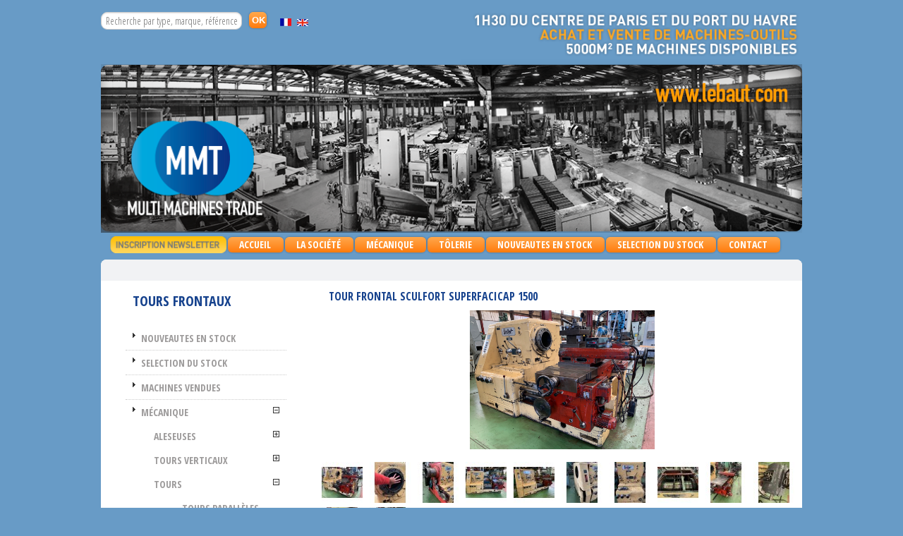

--- FILE ---
content_type: text/html; charset=utf-8
request_url: http://lebaut.com/fr/tours-frontaux/442-tour-frontal-sculfort-superfacicap-1500.html
body_size: 9681
content:



    <!DOCTYPE html>
<!-- paulirish.com/2008/conditional-stylesheets-vs-css-hacks-answer-neither/ -->
<!--[if lt IE 7]> <html class="no-js lt-ie9 lt-ie8 lt-ie7" lang="fr-gb"> <![endif]-->
<!--[if IE 7]>    <html class="no-js lt-ie9 lt-ie8" lang="fr-gb"> <![endif]-->
<!--[if IE 8]>    <html class="no-js lt-ie9" lang="fr-gb"> <![endif]-->
<!--[if gt IE 8]> <html class="no-js" lang="fr-gb"><![endif]-->
<html>
    <head>
        <title>Tour frontal SCULFORT SUPERFACICAP 1500 - www.lebaut.com</title>
        <meta name="viewport" content="width=device-width, initial-scale=1.0">
                    <meta name="description" content="Broche 260" />
                        <meta charset="utf-8" />
        <meta name="robots" content="index,follow" />
        <meta name="author" content="HTML5 Ninja, html5-ninja.com, Zied Hosni, zied.hosni.mail@gmail.com">
        <link rel="icon" type="image/vnd.microsoft.icon" href="/img/favicon.ico?1583511512" />
        <link rel="shortcut icon" type="image/x-icon" href="/img/favicon.ico?1583511512" />     
        <script type="text/javascript">
            var baseDir = 'http://lebaut.com/';
            var baseUri = 'http://lebaut.com/';
            var static_token = '6d443c66f2b1794723b1590da9623082';
            var token = '6d443c66f2b1794723b1590da9623082';
            var priceDisplayPrecision = 2;
            var priceDisplayMethod = 0;
            var roundMode = 2;
        </script>


        

        <link href="/themes/test_mmt1/css/grid_prestashop.css" rel="stylesheet" type="text/css" media="all" />
        <link href="/themes/test_mmt1/css/global.css" rel="stylesheet" type="text/css" media="all" />
        <link href="/themes/test_mmt1/css/scenes.css" rel="stylesheet" type="text/css" media="all" />
        <link href="/themes/test_mmt1/css/category.css" rel="stylesheet" type="text/css" media="all" />
        <link href="/themes/test_mmt1/css/product_list.css" rel="stylesheet" type="text/css" media="all" />
        <link href="/modules/homefeatured/homefeatured.css" rel="stylesheet" type="text/css" media="all" />
        <link href="/modules/blocknewsletter/blocknewsletter.css" rel="stylesheet" type="text/css" media="all" />
        <link href="/modules/minicslider/views/js/plugins/nivo-slider/nivo-slider.css" rel="stylesheet" type="text/css" media="all" />
        <link href="/themes/test_mmt1/css/modules/blocktopmenu/css/superfish-modified.css" rel="stylesheet" type="text/css" media="all" />
        <link href="/themes/test_mmt1/css/custom.css" rel="stylesheet" type="text/css" media="all" />
        <script type="text/javascript" src="/js/jquery/jquery-1.7.2.min.js"></script>
        <script type="text/javascript" src="/js/jquery/jquery-migrate-1.2.1.js"></script>
        <script type="text/javascript" src="/js/jquery/plugins/jquery.easing.js"></script>
        <script type="text/javascript" src="/js/tools.js"></script>
        <script type="text/javascript" src="/themes/test_mmt1/js/products-comparison.js"></script>
        <script type="text/javascript" src="/modules/minicslider/views/js/plugins/nivo-slider/jquery.nivo.slider.pack.js"></script>
        <script type="text/javascript" src="/themes/test_mmt1/js/tools/treeManagement.js"></script>
        <script type="text/javascript" src="/modules/blocktopmenu/js/hoverIntent.js"></script>
        <script type="text/javascript" src="/modules/blocktopmenu/js/superfish-modified.js"></script>
                <script type="text/javascript" src="/themes/test_mmt1/js/share.js"></script>


    </head>
    <body id="product" class="off-canvas   ">
                                <a href="http://html5-ninja.com" class="powered" title="HTML5 Ninja">HTML5 Ninja</a>








            <div id="page">

                <!-- Header -->



                <header id="header" class="row">

                    <div id='block_language_selector'>
                        
<!-- Block search module -->
<div id="search_block_left" class="block exclusive">
	<h4 class="title_block">Rechercher</h4>
	<form method="get" action="http://lebaut.com/fr/recherche" id="searchbox">
		<p class="block_content">
			<label for="search_query_block">Saisissez un nom de produit</label>
			<input type="hidden" name="orderby" value="position" />
			<input type="hidden" name="controller" value="search" />
			<input type="hidden" name="orderway" value="desc" />
			                                            <input class="search_query" type="text" id="search_query_block" placeholder="Recherche par type, marque, référence" name="search_query" value="" />
                                        			
			<input type="submit" id="search_button" class="button_mini" value="ok" />
		</p>
	</form>
</div>
	<script type="text/javascript">
	// <![CDATA[
		$('document').ready( function() {
			$("#search_query_block")
				.autocomplete(
					'http://lebaut.com/fr/recherche', {
						minChars: 3,
						max: 10,
						width: 500,
						selectFirst: false,
						scroll: false,
						dataType: "json",
						formatItem: function(data, i, max, value, term) {
							return value;
						},
						parse: function(data) {
							var mytab = new Array();
							for (var i = 0; i < data.length; i++)
								mytab[mytab.length] = { data: data[i], value: data[i].cname + ' > ' + data[i].pname };
							return mytab;
						},
						extraParams: {
							ajaxSearch: 1,
							id_lang: 1
						}
					}
				)
				.result(function(event, data, formatted) {
					$('#search_query_block').val(data.pname);
					document.location.href = data.product_link;
				})
		});
	// ]]>
	</script>

<!-- /Block search module -->

                        
<!-- Block languages module -->
<div id="languages_block_top">
	<div id="countries">
	
			<p class="selected_language">
			<img src="http://lebaut.com/img/l/1.jpg" alt="fr" width="16" height="11" />
		</p>
				<ul id="first-languages" class="countries_ul">
					<li class="selected_language">
								<img src="http://lebaut.com/img/l/1.jpg" alt="fr" width="16" height="11" />
						</li>
					<li >
																<a href="http://lebaut.com/gb/facing-lathes/442-facing-lathe-sculfort-superfacicap-1500.html" title="English (United Kingdom)">
												<img src="http://lebaut.com/img/l/4.jpg" alt="gb" width="16" height="11" />
							</a>
						</li>
				</ul>
	</div>
</div>

<script type="text/javascript">
$(document).ready(function () {
	$("#countries").mouseover(function(){
		$(this).addClass("countries_hover");
		$(".countries_ul").addClass("countries_ul_hover");
	});
	$("#countries").mouseout(function(){
		$(this).removeClass("countries_hover");
		$(".countries_ul").removeClass("countries_ul_hover");
	});

});
</script>
<!-- /Block languages module -->

                                                    <img width="484" src="/images/texte.png" alt="Machine trade" style="margin-top: -15px; border-width: 0px; border-style: none;float:right;" />
                                                <p>&nbsp;</p>

                        <img width="1000" height="241" src="/images/bandeau.png" alt="Machine trade" style=" border-width: 0px; border-style: none;float:right;" />
                    </div>







                    <div class="twelve columns">                      

                        <div id="header_right" class="grid_9 omega">
                            <!-- block seach mobile -->
    <!-- Block search module TOP -->
    <ul class="right">
        <li class="divider"></li>
        <li>
            <a href="#" data-reveal-id="searchModal">Rechercher</a>
        </li>
    </ul>
    <div id="searchModal" class="reveal-modal [expand, xlarge, large, medium, small]">
        <form method="get" action="http://lebaut.com/fr/recherche">
            <div class="row">
                <div class="towelve">
                    <fieldset>
                        <legend>Rechercher</legend>
                        <input type="hidden" name="controller" value="search" />
                        <input type="hidden" name="orderby" value="position" />
                        <input type="hidden" name="orderway" value="desc" />
                        <div class="row collapse">
                            <div class="ten mobile-three columns">
                                <input class="search_query" type="text" placeholder="Rechercher" id="search_query_top" name="search_query" value="" />
                            </div>
                            <div class="two mobile-one columns">
                                <button type="submit" name="submit_search" value="Rechercher" class="button small postfix">
                                    <i class="foundicon-search"></i>
                                </button>
                            </div>
                        </div>
                    </fieldset>
                </div>
            </div>
        </form>

        	<script type="text/javascript">
	// <![CDATA[
		$('document').ready( function() {
			$("#search_query_top")
				.autocomplete(
					'http://lebaut.com/fr/recherche', {
						minChars: 3,
						max: 10,
						width: 500,
						selectFirst: false,
						scroll: false,
						dataType: "json",
						formatItem: function(data, i, max, value, term) {
							return value;
						},
						parse: function(data) {
							var mytab = new Array();
							for (var i = 0; i < data.length; i++)
								mytab[mytab.length] = { data: data[i], value: data[i].cname + ' > ' + data[i].pname };
							return mytab;
						},
						extraParams: {
							ajaxSearch: 1,
							id_lang: 1
						}
					}
				)
				.result(function(event, data, formatted) {
					$('#search_query_top').val(data.pname);
					document.location.href = data.product_link;
				})
		});
	// ]]>
	</script>

        <a class="close-reveal-modal">&#215;</a>
    </div>
<!-- /Block search module TOP -->


	
	<!-- Menu -->
	<div class="sf-contener clearfix">
	<ul class="sf-menu clearfix">

<a  href="index.php?controller=contact"><img width="166" height="34" src="/images/news.png" alt="news" style="margin: 0px; border: 0px solid #000000; float: left;"></img></a>

			<li><a href="/fr/">Accueil</a></li>
<li><a href="http://lebaut.com/fr/content/6-la-societe">La Société</a></li>
<li ><a href="http://lebaut.com/fr/85-mecanique">MÉCANIQUE</a><ul><li ><a href="http://lebaut.com/fr/6-aleseuses">ALESEUSES</a><ul><li ><a href="http://lebaut.com/fr/20-aleseuses-a-montant-mobile">Aléseuses à montant mobile</a></li><li ><a href="http://lebaut.com/fr/21-aleseuses-banc-en-croix">Aléseuses banc en croix</a></li><li ><a href="http://lebaut.com/fr/22-tables-tournantes">Tables tournantes</a></li><li ><a href="http://lebaut.com/fr/23-taques-equerres-cubes">Taques / Equerres / Cubes</a></li></ul></li><li ><a href="http://lebaut.com/fr/19-tours-verticaux">TOURS VERTICAUX</a><ul><li ><a href="http://lebaut.com/fr/67-tours-verticaux-a-banc-deplacable">Tours verticaux à banc déplaçable</a></li><li ><a href="http://lebaut.com/fr/68-tours-verticaux-a-traverse-fixe">Tours verticaux à traverse fixe</a></li><li ><a href="http://lebaut.com/fr/69-tours-verticaux-a-traverse-mobile">Tours verticaux à traverse mobile</a></li></ul></li><li ><a href="http://lebaut.com/fr/18-tours">TOURS</a><ul><li ><a href="http://lebaut.com/fr/66-tours-paralleles">Tours parallèles</a></li><li ><a href="http://lebaut.com/fr/63-tours-cnc">Tours CNC</a></li><li ><a href="http://lebaut.com/fr/64-tours-frontaux">Tours frontaux</a></li><li ><a href="http://lebaut.com/fr/65-tours-petroliers">Tours pétroliers</a></li><li ><a href="http://lebaut.com/fr/86-tours-automatiques">Tours automatiques</a></li></ul></li><li ><a href="http://lebaut.com/fr/7-centres-dusinage">CENTRES D´USINAGE</a><ul><li ><a href="http://lebaut.com/fr/24-centres-dusinage-horizontaux">Centres d´usinage horizontaux</a></li><li ><a href="http://lebaut.com/fr/25-centres-dusinage-verticaux">Centres d´usinage verticaux</a></li></ul></li><li ><a href="http://lebaut.com/fr/9-fraiseuses">FRAISEUSES</a><ul><li ><a href="http://lebaut.com/fr/39-fraiseuses-universelles">Fraiseuses universelles</a></li><li ><a href="http://lebaut.com/fr/37-fraiseuses-banc-fixe">Fraiseuses banc fixe</a></li><li ><a href="http://lebaut.com/fr/36-fraiseuses-a-portique">Fraiseuses à portique</a></li><li ><a href="http://lebaut.com/fr/38-fraiseuses-horizontales">Fraiseuses horizontales</a></li><li ><a href="http://lebaut.com/fr/35-fraiseuses-a-copier">Fraiseuses à copier</a></li></ul></li><li ><a href="http://lebaut.com/fr/14-perceuses">PERCEUSES</a><ul><li ><a href="http://lebaut.com/fr/48-foreuses">Foreuses</a></li><li ><a href="http://lebaut.com/fr/49-perceuses-a-colonne">Perceuses à colonne</a></li><li ><a href="http://lebaut.com/fr/50-perceuses-detabli-banc-de-percage">Perceuses d´établi / Banc de perçage</a></li><li ><a href="http://lebaut.com/fr/51-perceuses-multi-broches">Perceuses multi-broches</a></li><li ><a href="http://lebaut.com/fr/52-radiales">Radiales</a></li></ul></li><li ><a href="http://lebaut.com/fr/96-electro-erosion">ELECTRO EROSION</a><ul><li ><a href="http://lebaut.com/fr/97-electro-erosion-par-enfoncage">Electro érosion par enfonçage</a></li><li ><a href="http://lebaut.com/fr/98-electro-erosion-a-fil">Electro érosion à fil</a></li></ul></li><li ><a href="http://lebaut.com/fr/15-pointeuses">POINTEUSES</a><ul><li ><a href="http://lebaut.com/fr/54-pointeuses-conventionnelles">Pointeuses conventionnelles</a></li></ul></li><li ><a href="http://lebaut.com/fr/16-rectifieuses">RECTIFIEUSES</a><ul><li ><a href="http://lebaut.com/fr/55-affuteuses">Affuteuses</a></li><li ><a href="http://lebaut.com/fr/56-rectifieuses-cylindriques">Réctifieuses cylindriques</a></li><li ><a href="http://lebaut.com/fr/57-rectifieuses-planes">Rectifieuses planes</a></li><li ><a href="http://lebaut.com/fr/113-rodeuses">Rodeuses</a></li></ul></li><li ><a href="http://lebaut.com/fr/17-scies">SCIES</a><ul><li ><a href="http://lebaut.com/fr/58-scies-a-ruban">Scies à ruban</a></li><li ><a href="http://lebaut.com/fr/59-scies-alternatives">Scies alternatives</a></li><li ><a href="http://lebaut.com/fr/60-scies-pour-profiles">Scies pour profilés</a></li><li ><a href="http://lebaut.com/fr/61-tronconneuses">Tronçonneuses</a></li></ul></li><li ><a href="http://lebaut.com/fr/12-mortaiseuses">MORTAISEUSES</a></li><li ><a href="http://lebaut.com/fr/10-machines-de-taillage">MACHINES DE TAILLAGE</a><ul><li ><a href="http://lebaut.com/fr/40-rectifieuses-de-dentures">Réctifieuses de dentures</a></li><li ><a href="http://lebaut.com/fr/41-tailleuses-a-couteaux-circulaires">Tailleuses à couteaux circulaires</a></li><li ><a href="http://lebaut.com/fr/42-tailleuses-a-couteaux-cremailleres">Tailleuses à couteaux crémaillères</a></li><li ><a href="http://lebaut.com/fr/43-tailleuses-fraise-mere">Tailleuses fraise-mère</a></li></ul></li><li ><a href="http://lebaut.com/fr/13-outillage-pieces-detachees-d-occasion">OUTILLAGE / PIECES DETACHEES D'OCCASION</a><ul><li ><a href="http://lebaut.com/fr/109-outillage-d-aleseuse-et-tour-vertical">Outillage d'aléseuse et tour vertical</a></li><li ><a href="http://lebaut.com/fr/105-outillage-de-tour">Outillage de tour</a></li><li ><a href="http://lebaut.com/fr/106-outillage-de-fraiseuse">Outillage de fraiseuse</a></li><li ><a href="http://lebaut.com/fr/107-outillage-de-rectifieuse">Outillage de réctifieuse</a></li><li ><a href="http://lebaut.com/fr/108-outillage-de-perceuse">Outillage de perceuse</a></li><li ><a href="http://lebaut.com/fr/111-outillage-de-tailleuse">Outillage de tailleuse</a></li><li ><a href="http://lebaut.com/fr/110-pieces-detachees-et-accessoires-d-occasion">Pièces détachées et accessoires d'occasion</a></li></ul></li><li ><a href="http://lebaut.com/fr/8-divers">DIVERS</a><ul><li ><a href="http://lebaut.com/fr/26-ammenages-pousse-barres">Ammenages, pousse-barres</a></li><li ><a href="http://lebaut.com/fr/27-bols-vibrants">Bols vibrants</a></li><li ><a href="http://lebaut.com/fr/28-compresseurs">Compresseurs</a></li><li ><a href="http://lebaut.com/fr/29-equilibreuses">Equilibreuses</a></li><li ><a href="http://lebaut.com/fr/30-fours">Fours</a></li><li ><a href="http://lebaut.com/fr/31-groupes-electrogenes">Groupes électrogenes</a></li><li ><a href="http://lebaut.com/fr/32-marbres-de-controle">Marbres de contrôle</a></li><li ><a href="http://lebaut.com/fr/33-machines-a-laver-les-pieces">Machines à laver les pièces</a></li><li ><a href="http://lebaut.com/fr/34-tourets-a-meuler">Tourets à meuler</a></li><li ><a href="http://lebaut.com/fr/99-machine-a-sabler">Machine à sabler</a></li><li ><a href="http://lebaut.com/fr/100-aspirateur-depoussiereur">Aspirateur, dépoussiéreur</a></li><li ><a href="http://lebaut.com/fr/101-machines-a-graver-marquer">Machines à graver, marquer</a></li></ul></li><li ><a href="http://lebaut.com/fr/11-materiel-de-manutention">MATERIEL DE MANUTENTION</a><ul><li ><a href="http://lebaut.com/fr/44-ponts-roulants">Ponts roulants</a></li></ul></li></ul></li><li ><a href="http://lebaut.com/fr/70-tolerie">TÔLERIE</a><ul><li ><a href="http://lebaut.com/fr/73-cisailles-guillotines">CISAILLES-GUILLOTINES</a></li><li ><a href="http://lebaut.com/fr/78-presses-plieuses">PRESSES-PLIEUSES</a></li><li ><a href="http://lebaut.com/fr/114-poinconneuses">POINÇONNEUSES</a></li><li ><a href="http://lebaut.com/fr/75-presses">PRESSES</a><ul><li ><a href="http://lebaut.com/fr/76-presses-hydrauliques">Presses Hydrauliques</a></li><li ><a href="http://lebaut.com/fr/77-presses-mecaniques">Presses Mecaniques</a></li></ul></li><li ><a href="http://lebaut.com/fr/112-plieuses-a-tablier">PLIEUSES A TABLIER</a></li><li ><a href="http://lebaut.com/fr/79-rouleuses-cintreuses-">ROULEUSES / CINTREUSES </a><ul><li ><a href="http://lebaut.com/fr/80-cintreuses-a-galets">Cintreuses à galets</a></li><li ><a href="http://lebaut.com/fr/81-cintreuses-de-tubes">Cintreuses de tubes</a></li><li ><a href="http://lebaut.com/fr/82-rouleuses-hydrauliques">Rouleuses hydrauliques</a></li><li ><a href="http://lebaut.com/fr/83-rouleuses-mecaniques">Rouleuses mécaniques</a></li></ul></li><li ><a href="http://lebaut.com/fr/74-tolerie-divers">TÔLERIE DIVERS</a><ul><li ><a href="http://lebaut.com/fr/103-outillages-de-presse-plieuse">Outillages de presse-plieuse</a></li></ul></li></ul></li><li ><a href="http://lebaut.com/fr/87-nouveautes-en-stock">NOUVEAUTES EN STOCK</a></li><li ><a href="http://lebaut.com/fr/84-selection-du-stock">SELECTION DU STOCK</a></li><li><a href="/fr/contactez-nous">Contact</a></li>



					</ul>
	</div>
	<div class="sf-right">&nbsp;</div>

	<!--/ Menu -->

                        </div>

                    </div>

                </header>


                <div id="columns" class="row">
                    

                    <div id="arrondis_bloc" > </div>

                    <div id="bloc_home_resume1">

                        <div id="bloc_home_resume_left">
                            
                        </div>
                        <div id="bloc_home_resume_right">
                            
                        </div>

                    </div>



                    <!-- Left -->
                    <section id="sidebar" role="complementary" class="four mobile-three columns">
                        <div id="left_column">

                            <h1 class="title_cat_left">
                                Tours frontaux                            </h1>
                            
<!-- Block categories module -->
<div id="categories_block_left" class="block">

 


	<!-- <h5>Catégories</h5> -->
	<div class="block_content panel">
		<ul class="tree dhtml">
									
<li >
	<a href="http://lebaut.com/fr/87-nouveautes-en-stock"  title="">NOUVEAUTES EN STOCK</a>
	</li>

												
<li >
	<a href="http://lebaut.com/fr/84-selection-du-stock"  title="">SELECTION DU STOCK</a>
	</li>

												
<li >
	<a href="http://lebaut.com/fr/95-machines-vendues"  title="">MACHINES VENDUES</a>
	</li>

												
<li >
	<a href="http://lebaut.com/fr/85-mecanique"  title="">M&Eacute;CANIQUE</a>
			<ul>
									
<li >
	<a href="http://lebaut.com/fr/6-aleseuses"  title="">ALESEUSES</a>
			<ul>
									
<li >
	<a href="http://lebaut.com/fr/20-aleseuses-a-montant-mobile"  title="">Al&eacute;seuses &agrave; montant mobile</a>
	</li>

												
<li >
	<a href="http://lebaut.com/fr/21-aleseuses-banc-en-croix"  title="">Al&eacute;seuses banc en croix</a>
	</li>

												
<li >
	<a href="http://lebaut.com/fr/22-tables-tournantes"  title="">Tables tournantes</a>
	</li>

												
<li class="last">
	<a href="http://lebaut.com/fr/23-taques-equerres-cubes"  title="">Taques / Equerres / Cubes</a>
	</li>

							</ul>
	</li>

												
<li >
	<a href="http://lebaut.com/fr/19-tours-verticaux"  title="">TOURS VERTICAUX</a>
			<ul>
									
<li >
	<a href="http://lebaut.com/fr/67-tours-verticaux-a-banc-deplacable"  title="">Tours verticaux &agrave; banc d&eacute;pla&ccedil;able</a>
	</li>

												
<li >
	<a href="http://lebaut.com/fr/68-tours-verticaux-a-traverse-fixe"  title="">Tours verticaux &agrave; traverse fixe</a>
	</li>

												
<li class="last">
	<a href="http://lebaut.com/fr/69-tours-verticaux-a-traverse-mobile"  title="">Tours verticaux &agrave; traverse mobile</a>
	</li>

							</ul>
	</li>

												
<li >
	<a href="http://lebaut.com/fr/18-tours"  title="">TOURS</a>
			<ul>
									
<li >
	<a href="http://lebaut.com/fr/66-tours-paralleles"  title="">Tours parall&egrave;les</a>
	</li>

												
<li >
	<a href="http://lebaut.com/fr/63-tours-cnc"  title="">Tours CNC</a>
	</li>

												
<li >
	<a href="http://lebaut.com/fr/64-tours-frontaux" class="selected" title="">Tours frontaux</a>
	</li>

												
<li >
	<a href="http://lebaut.com/fr/65-tours-petroliers"  title="&lt;p&gt;Pas de machine disponible&lt;/p&gt;">Tours p&eacute;troliers</a>
	</li>

												
<li class="last">
	<a href="http://lebaut.com/fr/86-tours-automatiques"  title="">Tours automatiques</a>
	</li>

							</ul>
	</li>

												
<li >
	<a href="http://lebaut.com/fr/7-centres-dusinage"  title="">CENTRES D&acute;USINAGE</a>
			<ul>
									
<li >
	<a href="http://lebaut.com/fr/24-centres-dusinage-horizontaux"  title="">Centres d&acute;usinage horizontaux</a>
	</li>

												
<li class="last">
	<a href="http://lebaut.com/fr/25-centres-dusinage-verticaux"  title="">Centres d&acute;usinage verticaux</a>
	</li>

							</ul>
	</li>

												
<li >
	<a href="http://lebaut.com/fr/9-fraiseuses"  title="">FRAISEUSES</a>
			<ul>
									
<li >
	<a href="http://lebaut.com/fr/39-fraiseuses-universelles"  title="">Fraiseuses universelles</a>
	</li>

												
<li >
	<a href="http://lebaut.com/fr/37-fraiseuses-banc-fixe"  title="">Fraiseuses banc fixe</a>
	</li>

												
<li >
	<a href="http://lebaut.com/fr/36-fraiseuses-a-portique"  title="">Fraiseuses &agrave; portique</a>
	</li>

												
<li >
	<a href="http://lebaut.com/fr/38-fraiseuses-horizontales"  title="">Fraiseuses horizontales</a>
	</li>

												
<li class="last">
	<a href="http://lebaut.com/fr/35-fraiseuses-a-copier"  title="">Fraiseuses &agrave; copier</a>
	</li>

							</ul>
	</li>

												
<li >
	<a href="http://lebaut.com/fr/14-perceuses"  title="">PERCEUSES</a>
			<ul>
									
<li >
	<a href="http://lebaut.com/fr/48-foreuses"  title="">Foreuses</a>
	</li>

												
<li >
	<a href="http://lebaut.com/fr/49-perceuses-a-colonne"  title="">Perceuses &agrave; colonne</a>
	</li>

												
<li >
	<a href="http://lebaut.com/fr/50-perceuses-detabli-banc-de-percage"  title="">Perceuses d&acute;&eacute;tabli / Banc de per&ccedil;age</a>
	</li>

												
<li >
	<a href="http://lebaut.com/fr/51-perceuses-multi-broches"  title="">Perceuses multi-broches</a>
	</li>

												
<li class="last">
	<a href="http://lebaut.com/fr/52-radiales"  title="">Radiales</a>
	</li>

							</ul>
	</li>

												
<li >
	<a href="http://lebaut.com/fr/96-electro-erosion"  title="">ELECTRO EROSION</a>
			<ul>
									
<li >
	<a href="http://lebaut.com/fr/97-electro-erosion-par-enfoncage"  title="">Electro &eacute;rosion par enfon&ccedil;age</a>
	</li>

												
<li class="last">
	<a href="http://lebaut.com/fr/98-electro-erosion-a-fil"  title="">Electro &eacute;rosion &agrave; fil</a>
	</li>

							</ul>
	</li>

												
<li >
	<a href="http://lebaut.com/fr/15-pointeuses"  title="">POINTEUSES</a>
			<ul>
									
<li class="last">
	<a href="http://lebaut.com/fr/54-pointeuses-conventionnelles"  title="">Pointeuses conventionnelles</a>
	</li>

							</ul>
	</li>

												
<li >
	<a href="http://lebaut.com/fr/16-rectifieuses"  title="">RECTIFIEUSES</a>
			<ul>
									
<li >
	<a href="http://lebaut.com/fr/55-affuteuses"  title="">Affuteuses</a>
	</li>

												
<li >
	<a href="http://lebaut.com/fr/56-rectifieuses-cylindriques"  title="">R&eacute;ctifieuses cylindriques</a>
	</li>

												
<li >
	<a href="http://lebaut.com/fr/57-rectifieuses-planes"  title="">Rectifieuses planes</a>
	</li>

												
<li class="last">
	<a href="http://lebaut.com/fr/113-rodeuses"  title="">Rodeuses</a>
	</li>

							</ul>
	</li>

												
<li >
	<a href="http://lebaut.com/fr/17-scies"  title="">SCIES</a>
			<ul>
									
<li >
	<a href="http://lebaut.com/fr/58-scies-a-ruban"  title="">Scies &agrave; ruban</a>
	</li>

												
<li >
	<a href="http://lebaut.com/fr/59-scies-alternatives"  title="">Scies alternatives</a>
	</li>

												
<li >
	<a href="http://lebaut.com/fr/60-scies-pour-profiles"  title="">Scies pour profil&eacute;s</a>
	</li>

												
<li class="last">
	<a href="http://lebaut.com/fr/61-tronconneuses"  title="">Tron&ccedil;onneuses</a>
	</li>

							</ul>
	</li>

												
<li >
	<a href="http://lebaut.com/fr/12-mortaiseuses"  title="">MORTAISEUSES</a>
	</li>

												
<li >
	<a href="http://lebaut.com/fr/10-machines-de-taillage"  title="&lt;p&gt;Pas de machine disponible&lt;/p&gt;">MACHINES DE TAILLAGE</a>
			<ul>
									
<li >
	<a href="http://lebaut.com/fr/40-rectifieuses-de-dentures"  title="">R&eacute;ctifieuses de dentures</a>
	</li>

												
<li >
	<a href="http://lebaut.com/fr/41-tailleuses-a-couteaux-circulaires"  title="">Tailleuses &agrave; couteaux circulaires</a>
	</li>

												
<li >
	<a href="http://lebaut.com/fr/42-tailleuses-a-couteaux-cremailleres"  title="">Tailleuses &agrave; couteaux cr&eacute;maill&egrave;res</a>
	</li>

												
<li class="last">
	<a href="http://lebaut.com/fr/43-tailleuses-fraise-mere"  title="">Tailleuses fraise-m&egrave;re</a>
	</li>

							</ul>
	</li>

												
<li >
	<a href="http://lebaut.com/fr/13-outillage-pieces-detachees-d-occasion"  title="">OUTILLAGE / PIECES DETACHEES D&#039;OCCASION</a>
			<ul>
									
<li >
	<a href="http://lebaut.com/fr/109-outillage-d-aleseuse-et-tour-vertical"  title="">Outillage d&#039;al&eacute;seuse et tour vertical</a>
	</li>

												
<li >
	<a href="http://lebaut.com/fr/105-outillage-de-tour"  title="">Outillage de tour</a>
	</li>

												
<li >
	<a href="http://lebaut.com/fr/106-outillage-de-fraiseuse"  title="">Outillage de fraiseuse</a>
	</li>

												
<li >
	<a href="http://lebaut.com/fr/107-outillage-de-rectifieuse"  title="">Outillage de r&eacute;ctifieuse</a>
	</li>

												
<li >
	<a href="http://lebaut.com/fr/108-outillage-de-perceuse"  title="">Outillage de perceuse</a>
	</li>

												
<li >
	<a href="http://lebaut.com/fr/111-outillage-de-tailleuse"  title="">Outillage de tailleuse</a>
	</li>

												
<li class="last">
	<a href="http://lebaut.com/fr/110-pieces-detachees-et-accessoires-d-occasion"  title="">Pi&egrave;ces d&eacute;tach&eacute;es et accessoires d&#039;occasion</a>
	</li>

							</ul>
	</li>

												
<li >
	<a href="http://lebaut.com/fr/8-divers"  title="">DIVERS</a>
			<ul>
									
<li >
	<a href="http://lebaut.com/fr/26-ammenages-pousse-barres"  title="">Ammenages, pousse-barres</a>
	</li>

												
<li >
	<a href="http://lebaut.com/fr/27-bols-vibrants"  title="">Bols vibrants</a>
	</li>

												
<li >
	<a href="http://lebaut.com/fr/28-compresseurs"  title="">Compresseurs</a>
	</li>

												
<li >
	<a href="http://lebaut.com/fr/29-equilibreuses"  title="">Equilibreuses</a>
	</li>

												
<li >
	<a href="http://lebaut.com/fr/30-fours"  title="">Fours</a>
	</li>

												
<li >
	<a href="http://lebaut.com/fr/31-groupes-electrogenes"  title="">Groupes &eacute;lectrogenes</a>
	</li>

												
<li >
	<a href="http://lebaut.com/fr/32-marbres-de-controle"  title="">Marbres de contr&ocirc;le</a>
	</li>

												
<li >
	<a href="http://lebaut.com/fr/33-machines-a-laver-les-pieces"  title="">Machines &agrave; laver les pi&egrave;ces</a>
	</li>

												
<li >
	<a href="http://lebaut.com/fr/34-tourets-a-meuler"  title="">Tourets &agrave; meuler</a>
	</li>

												
<li >
	<a href="http://lebaut.com/fr/99-machine-a-sabler"  title="">Machine &agrave; sabler</a>
	</li>

												
<li >
	<a href="http://lebaut.com/fr/100-aspirateur-depoussiereur"  title="">Aspirateur, d&eacute;poussi&eacute;reur</a>
	</li>

												
<li class="last">
	<a href="http://lebaut.com/fr/101-machines-a-graver-marquer"  title="">Machines &agrave; graver, marquer</a>
	</li>

							</ul>
	</li>

												
<li class="last">
	<a href="http://lebaut.com/fr/11-materiel-de-manutention"  title="">MATERIEL DE MANUTENTION</a>
			<ul>
									
<li class="last">
	<a href="http://lebaut.com/fr/44-ponts-roulants"  title="">Ponts roulants</a>
	</li>

							</ul>
	</li>

							</ul>
	</li>

												
<li class="last">
	<a href="http://lebaut.com/fr/70-tolerie"  title="">T&Ocirc;LERIE</a>
			<ul>
									
<li >
	<a href="http://lebaut.com/fr/73-cisailles-guillotines"  title="">CISAILLES-GUILLOTINES</a>
	</li>

												
<li >
	<a href="http://lebaut.com/fr/78-presses-plieuses"  title="">PRESSES-PLIEUSES</a>
	</li>

												
<li >
	<a href="http://lebaut.com/fr/114-poinconneuses"  title="">POIN&Ccedil;ONNEUSES</a>
	</li>

												
<li >
	<a href="http://lebaut.com/fr/75-presses"  title="">PRESSES</a>
			<ul>
									
<li >
	<a href="http://lebaut.com/fr/76-presses-hydrauliques"  title="">Presses Hydrauliques</a>
	</li>

												
<li class="last">
	<a href="http://lebaut.com/fr/77-presses-mecaniques"  title="">Presses Mecaniques</a>
	</li>

							</ul>
	</li>

												
<li >
	<a href="http://lebaut.com/fr/112-plieuses-a-tablier"  title="">PLIEUSES A TABLIER</a>
	</li>

												
<li >
	<a href="http://lebaut.com/fr/79-rouleuses-cintreuses-"  title="">ROULEUSES / CINTREUSES </a>
			<ul>
									
<li >
	<a href="http://lebaut.com/fr/80-cintreuses-a-galets"  title="">Cintreuses &agrave; galets</a>
	</li>

												
<li >
	<a href="http://lebaut.com/fr/81-cintreuses-de-tubes"  title="">Cintreuses de tubes</a>
	</li>

												
<li >
	<a href="http://lebaut.com/fr/82-rouleuses-hydrauliques"  title="">Rouleuses hydrauliques</a>
	</li>

												
<li class="last">
	<a href="http://lebaut.com/fr/83-rouleuses-mecaniques"  title="">Rouleuses m&eacute;caniques</a>
	</li>

							</ul>
	</li>

												
<li class="last">
	<a href="http://lebaut.com/fr/74-tolerie-divers"  title="">T&Ocirc;LERIE DIVERS</a>
			<ul>
									
<li class="last">
	<a href="http://lebaut.com/fr/103-outillages-de-presse-plieuse"  title="">Outillages de presse-plieuse</a>
	</li>

							</ul>
	</li>

							</ul>
	</li>

							</ul>
		
		<script type="text/javascript">
		// <![CDATA[
			// we hide the tree only if JavaScript is activated
			$('div#categories_block_left ul.dhtml').hide();
		// ]]>
		</script>
	</div>
</div>
<!-- /Block categories module -->

                        </div>
                    </section>
                    <!-- Center -->
                    <section role="main" id="main" class="columns">
                        <div id="center_column" class="row">
                        
   



	

    <script type="text/javascript">
        // <![CDATA[
        // PrestaShop internal settings
        var currencySign = '€';
        var currencyRate = '1';
        var currencyFormat = '2';
        var currencyBlank = '1';
        var taxRate = 0;
        var jqZoomEnabled = false;
            //JS Hook
            var oosHookJsCodeFunctions = new Array();
            // Parameters
            var id_product = '442';
            var productHasAttributes = false;
                var quantitiesDisplayAllowed = true;
                    var quantityAvailable = 0;
                        var allowBuyWhenOutOfStock = false;
                            var availableNowValue = '';
                            var availableLaterValue = '';
                            var productPriceTaxExcluded = 25000 - 0.000000;
                            var reduction_percent = 20;
                                var reduction_price = 0;
                                    var specific_price = -1.000000;
                                        var product_specific_price = new Array();
                                                product_specific_price['id_specific_price'] = '37852';
                                                product_specific_price['id_specific_price_rule'] = '1';
                                                product_specific_price['id_cart'] = '0';
                                                product_specific_price['id_product'] = '442';
                                                product_specific_price['id_shop'] = '1';
                                                product_specific_price['id_shop_group'] = '0';
                                                product_specific_price['id_currency'] = '0';
                                                product_specific_price['id_country'] = '0';
                                                product_specific_price['id_group'] = '0';
                                                product_specific_price['id_customer'] = '0';
                                                product_specific_price['id_product_attribute'] = '0';
                                                product_specific_price['price'] = '-1.000000';
                                                product_specific_price['from_quantity'] = '1';
                                                product_specific_price['reduction'] = '0.200000';
                                                product_specific_price['reduction_type'] = 'percentage';
                                                product_specific_price['from'] = '0000-00-00 00:00:00';
                                                product_specific_price['to'] = '0000-00-00 00:00:00';
                                                product_specific_price['score'] = '48';
                                                var specific_currency = false;
                                            var group_reduction = '1';
                                            var default_eco_tax = 0.000000;
                                            var ecotaxTax_rate = 0;
                                            var currentDate = '2026-01-23 06:54:23';
                                            var maxQuantityToAllowDisplayOfLastQuantityMessage = 3;
                                            var noTaxForThisProduct = true;
                                                var displayPrice = 0;
                                                var productReference = 'TOU141';
                                                var productAvailableForOrder = '0';
                                                        var productShowPrice = '0';
                                                            var productUnitPriceRatio = '0.000000';
                                                            var idDefaultImage = 3866;
                                                                var stock_management = 1;
                                                                                                                var productPriceWithoutReduction = '25000';
                                                                var productPrice = '20000';
                                                                // Customizable field
                                                                var img_ps_dir = 'http://lebaut.com/img/';
                                                                var customizationFields = new Array();
                                                                                                    customizationFields[0] = new Array();
                                                                customizationFields[0][0] = 'img0';
                                                                    customizationFields[0][1] = 0;
                                                                                // Images
                                                                        var img_prod_dir = 'http://lebaut.com/img/p/';
                                                                        var combinationImages = new Array();
                                                                                combinationImages[0] = new Array();
                                                                                            combinationImages[0][0] = 3866;
                                                                                    combinationImages[0][1] = 3420;
                                                                                    combinationImages[0][2] = 3422;
                                                                                    combinationImages[0][3] = 3867;
                                                                                    combinationImages[0][4] = 3868;
                                                                                    combinationImages[0][5] = 3423;
                                                                                    combinationImages[0][6] = 3424;
                                                                                    combinationImages[0][7] = 3864;
                                                                                    combinationImages[0][8] = 3425;
                                                                                    combinationImages[0][9] = 3865;
                                                                                    combinationImages[0][10] = 3426;
                                                                                    combinationImages[0][11] = 3427;
                                                                                            // Translations
                                                                        var doesntExist = 'This combination does not exist for this product. Please choose another.';
                                                                        var doesntExistNoMore = 'Ce produit n\'est plus en stock';
                                                                        var doesntExistNoMoreBut = 'with those attributes but is available with others';
                                                                        var uploading_in_progress = 'Uploading in progress, please wait...';
                                                                        var fieldRequired = 'Please fill in all required fields, then save the customization.';
                                                                                                    // Combinations attributes informations
                                                                                    var attributesCombinations = new Array();
                                                                                                        //]]>
    </script>
    <link rel="stylesheet" href="/dist/css/lightbox.min.css">
    <script src="/dist/js/lightbox-plus-jquery.min.js"></script>
    <div id="primary_block" class="clearfix twelve columns">
        <div class="row produit">
            <!-- right infos-->
            <h1 class="title_prod_page_prod">Tour frontal SCULFORT SUPERFACICAP 1500</h1>
            <!-- product img-->
            <div id="image-block" align="center">
                                    <span id="view_full_size" class="th">
                        <img src="http://lebaut.com/3866/tour-frontal-sculfort-superfacicap-1500.jpg" id="bigpic" width="264" height="264" />
                        
                    </span>
                            </div>
                            <!-- thumbnails -->
                <div id="views_block" class="clearfix " align="center">
                                        <div id="thumbs_list" align="center">
                        <ul id="thumbs_list_frame">
                                                                                                                                    <li id="thumbnail_3866" class="thumbproduct">
                                        
                                        <a class="example-image-link" href="http://lebaut.com/3866-thickbox_default/tour-frontal-sculfort-superfacicap-1500.jpg" data-lightbox="example-1"><img class="example-image" src="http://lebaut.com/3866-medium_default/tour-frontal-sculfort-superfacicap-1500.jpg" alt="image-1" /></a>
                                    </li>
                                                                                                        <li id="thumbnail_3420" class="thumbproduct">
                                        
                                        <a class="example-image-link" href="http://lebaut.com/3420-thickbox_default/tour-frontal-sculfort-superfacicap-1500.jpg" data-lightbox="example-1"><img class="example-image" src="http://lebaut.com/3420-medium_default/tour-frontal-sculfort-superfacicap-1500.jpg" alt="image-1" /></a>
                                    </li>
                                                                                                        <li id="thumbnail_3422" class="thumbproduct">
                                        
                                        <a class="example-image-link" href="http://lebaut.com/3422-thickbox_default/tour-frontal-sculfort-superfacicap-1500.jpg" data-lightbox="example-1"><img class="example-image" src="http://lebaut.com/3422-medium_default/tour-frontal-sculfort-superfacicap-1500.jpg" alt="image-1" /></a>
                                    </li>
                                                                                                        <li id="thumbnail_3867" class="thumbproduct">
                                        
                                        <a class="example-image-link" href="http://lebaut.com/3867-thickbox_default/tour-frontal-sculfort-superfacicap-1500.jpg" data-lightbox="example-1"><img class="example-image" src="http://lebaut.com/3867-medium_default/tour-frontal-sculfort-superfacicap-1500.jpg" alt="image-1" /></a>
                                    </li>
                                                                                                        <li id="thumbnail_3868" class="thumbproduct">
                                        
                                        <a class="example-image-link" href="http://lebaut.com/3868-thickbox_default/tour-frontal-sculfort-superfacicap-1500.jpg" data-lightbox="example-1"><img class="example-image" src="http://lebaut.com/3868-medium_default/tour-frontal-sculfort-superfacicap-1500.jpg" alt="image-1" /></a>
                                    </li>
                                                                                                        <li id="thumbnail_3423" class="thumbproduct">
                                        
                                        <a class="example-image-link" href="http://lebaut.com/3423-thickbox_default/tour-frontal-sculfort-superfacicap-1500.jpg" data-lightbox="example-1"><img class="example-image" src="http://lebaut.com/3423-medium_default/tour-frontal-sculfort-superfacicap-1500.jpg" alt="image-1" /></a>
                                    </li>
                                                                                                        <li id="thumbnail_3424" class="thumbproduct">
                                        
                                        <a class="example-image-link" href="http://lebaut.com/3424-thickbox_default/tour-frontal-sculfort-superfacicap-1500.jpg" data-lightbox="example-1"><img class="example-image" src="http://lebaut.com/3424-medium_default/tour-frontal-sculfort-superfacicap-1500.jpg" alt="image-1" /></a>
                                    </li>
                                                                                                        <li id="thumbnail_3864" class="thumbproduct">
                                        
                                        <a class="example-image-link" href="http://lebaut.com/3864-thickbox_default/tour-frontal-sculfort-superfacicap-1500.jpg" data-lightbox="example-1"><img class="example-image" src="http://lebaut.com/3864-medium_default/tour-frontal-sculfort-superfacicap-1500.jpg" alt="image-1" /></a>
                                    </li>
                                                                                                        <li id="thumbnail_3425" class="thumbproduct">
                                        
                                        <a class="example-image-link" href="http://lebaut.com/3425-thickbox_default/tour-frontal-sculfort-superfacicap-1500.jpg" data-lightbox="example-1"><img class="example-image" src="http://lebaut.com/3425-medium_default/tour-frontal-sculfort-superfacicap-1500.jpg" alt="image-1" /></a>
                                    </li>
                                                                                                        <li id="thumbnail_3865" class="thumbproduct">
                                        
                                        <a class="example-image-link" href="http://lebaut.com/3865-thickbox_default/tour-frontal-sculfort-superfacicap-1500.jpg" data-lightbox="example-1"><img class="example-image" src="http://lebaut.com/3865-medium_default/tour-frontal-sculfort-superfacicap-1500.jpg" alt="image-1" /></a>
                                    </li>
                                                                                                        <li id="thumbnail_3426" class="thumbproduct">
                                        
                                        <a class="example-image-link" href="http://lebaut.com/3426-thickbox_default/tour-frontal-sculfort-superfacicap-1500.jpg" data-lightbox="example-1"><img class="example-image" src="http://lebaut.com/3426-medium_default/tour-frontal-sculfort-superfacicap-1500.jpg" alt="image-1" /></a>
                                    </li>
                                                                                                        <li id="thumbnail_3427" class="thumbproduct">
                                        
                                        <a class="example-image-link" href="http://lebaut.com/3427-thickbox_default/tour-frontal-sculfort-superfacicap-1500.jpg" data-lightbox="example-1"><img class="example-image" src="http://lebaut.com/3427-medium_default/tour-frontal-sculfort-superfacicap-1500.jpg" alt="image-1" /></a>
                                    </li>
                                                                                    </ul>
                        <div class="clearfix"></div>
                    </div>
                                    </div>
                        <p class="resetimg clear"><span id="wrapResetImages" style="display: none;"><img src="http://lebaut.com/themes/test_mmt1/img/icon/cancel_11x13.gif" alt="Annul&eacute;" width="11" height="13"/> <a id="resetImages" href="http://lebaut.com/fr/tours-frontaux/442-tour-frontal-sculfort-superfacicap-1500.html" onclick="$('span#wrapResetImages').hide('slow');
                    return (false);">Afficher toutes les images</a></span></p>

                                            <div class="content_price">
                                <p class="price_homefeatured"></p>
                                <p class="price_on_demand"><a class="link_on_demand_product" href="index.php?controller=contact">Prix Sur demande</a> </p>
                            </div>                 
                        
                <table border="0" width="95%" cellpadding="0" cellspacing="0" align="center" id="details_products">
                    <tr>
                        <th width="30%">
                            R&eacute;f&eacute;rence :
                        </th>
                        <td>
                            <span class="editable">TOU141</span>
                        </td>
                    </tr>
                                            <tr>
                                                            <th>Mod&egrave;le</th><td> SUPERFACICAP 1500</td>
                                                        </tr>
                                            <tr>
                                                            <th>Num&eacute;ro de s&eacute;rie</th><td> 128200</td>
                                                        </tr>
                                            <tr>
                                                            <th>&Oslash; du plateau (mm) </th><td> 800</td>
                                                        </tr>
                                            <tr>
                                                            <th>Longueur usinable (mm)</th><td> 650</td>
                                                        </tr>
                                            <tr>
                                                            <th>Al&eacute;sage de broche (mm) </th><td> 260</td>
                                                        </tr>
                                            <tr>
                                                            <th>&Oslash; de tournage (mm) </th><td> 1540</td>
                                                        </tr>
                                            <tr>
                                                            <th>&Oslash; sur transversal (mm) </th><td> 700</td>
                                                        </tr>
                                            <tr>
                                                            <th>Largeur de banc (mm)</th><td> 1100</td>
                                                        </tr>
                                            <tr>
                                                            <th>Vitesses de rotation de broche (Tpm) </th><td> 24/10-800</td>
                                                        </tr>
                                            <tr>
                                                            <th>Puissance moteur principal (CV) </th><td> 20</td>
                                                        </tr>
                                            <tr>
                                                            <th>Machine &eacute;quip&eacute;e de :</th><td> Visu 2 axes</td>
                                                        </tr>
                                            <tr>
                                                            <th>Dimensions LxPxH (mm)</th><td> 3400x1700x2000</td>
                                                        </tr>
                                            <tr>
                                                            <th>Poids de la machine (T) </th><td> 8.5</td>
                                                        </tr>
                                        <tr style="background-color: #ffc57c;">
                        <td colspan="2"><p><iframe src="http://www.youtube.com/embed/ySfIArWmP3U" frameborder="0" width="425" height="350"></iframe></p>  </td>
                    </tr>
                </table>
            </div>
        </div>
            

	
    <!-- Right -->
    <ul id="right_column" class="accordion">
        
    </ul>    
</div>
 
</section>
</div>
<!-- Footer -->
<footer id="footer" class="row">
    <div class="twelve columns">
        <div class="row" align="center">
            
			<script type="text/javascript">
				var time_start;
				$(window).load(
					function() {
						time_start = new Date();
					}
				);
				$(window).unload(
					function() {
						var time_end = new Date();
						var pagetime = new Object;
						pagetime.type = "pagetime";
						pagetime.id_connections = "2049716";
						pagetime.id_page = "570";
						pagetime.time_start = "2026-01-23 06:54:22";
						pagetime.token = "a24959d7c615895053dbf6e676e5462b38162e00";
						pagetime.time = time_end-time_start;
						$.post("http://lebaut.com/fr/index.php?controller=statistics", pagetime);
					}
				);
			</script><!-- wozia custom module : contentBox -->
<div id="contentBox3" class="contentBox3">
	<p style="text-align: center; text-transform: uppercase; font-weight: bold; margin-bottom: 4px;"><a href="/index.php">Accueil</a> | <a href="/index.php?id_cms=6&amp;controller=cms">La société</a> |<a href="/index.php?id_category=85&amp;controller=category"> Mécanique</a> | <a href="/index.php?id_category=70&amp;controller=category">Tôlerie</a> | <a href="#">Nouveauté</a> | <a href="/fr/content/2-mentions-legales">Mentions légales</a> | <a href="/fr/content/3-conditions-generales-de-ventes">Conditions de vente</a> | <a href="/fr/contactez-nous">Contact</a><a style="font-family: inherit; font-weight: normal; line-height: 1.6;" href="/fr/contactez-nous"> </a></p>
<p style="text-align: center; font-size: 12px; font-weight: bold;"><span style="font-family: inherit; line-height: 1.6; font-weight: bold;">Multi Machines Trade | 1 route des Andelys - 27360 PONT SAINT PIERRE | Tél.:+33(0) 2 35 87 84 35 | Fax:+33(0) 2 35 87 82 56 | Courriel:<a href="mailto:mmt@lebaut.com">mmt@lebaut.com</a></span></p>
</div>
<!-- /wozia custom module -->

        </div>
    </div>
</footer>
</div>
</body>
</html>



--- FILE ---
content_type: text/css
request_url: http://lebaut.com/themes/test_mmt1/css/global.css
body_size: 3407
content:
@import url("../foundation/stylesheets/foundation.min.css");
@import url("../foundation/stylesheets/responsive-tables.css");
@import url("../foundation/foundation_icons_general_enclosed/stylesheets/general_enclosed_foundicons.css");
@import url("../foundation/stylesheets/offcanvas.css");
@import url("http://fonts.googleapis.com/css?family=Open+Sans+Condensed:300,300italic,700");



ul.breadcrumbs {
    background: none repeat scroll 0 0 rgba(0, 0, 0, 0);
    border: medium none;
    border-radius: 2px;
    display: block;
    float: right;
    margin-left: 0;
    overflow: hidden;
    padding: 20px 10px 7px;
    width: 70%;
    text-transform:uppercase;
    font-size:13px;
}

ul.breadcrumbs li {
    font-size:13px;
}


.th img {
    border: 1px solid #FFFFFF;
    border-radius:0px;
    box-shadow:none;
    display: block;
    transition-duration: 300ms;
    transition-property: box-shadow;
}


.row .produit{margin-left:0px;}


.thumbproduct{
    float: left;
        margin-right: 10px;
}

.clearfix{
    clear: both;
}




#index h1.title_minislider {
    color:#ffffff;
    margin:0px;
    padding:0px;
    text-transform:uppercase;
    line-height:30px;

}




a.link_on_demand_product{

    background: #ffa84c; /* Old browsers */
    background: -moz-linear-gradient(top,  #ffa84c 0%, #ff7b0d 100%); /* FF3.6+ */
    background: -webkit-gradient(linear, left top, left bottom, color-stop(0%,#ffa84c), color-stop(100%,#ff7b0d)); /* Chrome,Safari4+ */
    background: -webkit-linear-gradient(top,  #ffa84c 0%,#ff7b0d 100%); /* Chrome10+,Safari5.1+ */
    background: -o-linear-gradient(top,  #ffa84c 0%,#ff7b0d 100%); /* Opera 11.10+ */
    background: -ms-linear-gradient(top,  #ffa84c 0%,#ff7b0d 100%); /* IE10+ */
    background: linear-gradient(to bottom,  #ffa84c 0%,#ff7b0d 100%); /* W3C */
    filter: progid:DXImageTransform.Microsoft.gradient( startColorstr='#ffa84c', endColorstr='#ff7b0d',GradientType=0 ); /* IE6-9 */
    border-radius:6px;
    -moz-border-radius:6px;
    -webkit-border-radius:6px;
    box-shadow:0 0 3px rgba(0, 0, 0, 0.3);
    -moz-box-shadow:0 0 3px rgba(0, 0, 0, 0.3);
    -webkit-box-shadow:0 0 3px rgba(0, 0, 0, 0.3);
    color: #FFFFFF;
    display: block;
    font-weight: bold;
    margin: 10px auto;
    padding: 6px;
    text-align: center;
    text-transform: uppercase;
    vertical-align: middle;
    width: 150px;



}







#index h1{
    font-size:20px;
    text-transform:uppercase;
    color:#FEC828;
}

#contentBox a {
    color:#FEC828;
    text-decoration:underline;
}


p.selected_language{
    display:none;
}

#cms h1{
    font-size:25px;
    color:#16428D;
}

#contact h1{
    font-size:25px;
    color:#16428D;
}

#contact #center_column p,h1{
    padding-left:10px;
}

#contact #center_column select {
    width:300px;
}

#contact #center_column input{
    width:300px;
}

/*hack cmsxpert --footer*/

#contentBox3{
    background:transparent;
    color:#ffffff;
}

#contentBox3 a{
    color:#ffffff;
}




/*************** Block CATEGORIES ***************/
#categories_block_left  li {border-bottom:1px dotted #ccc}
#categories_block_left  li.last {	border:none;}








#categories_block_left  li a {
    text-transform:uppercase;
    font-size:14px;
    font-weight:bold;
    display:block;
    padding:7px 11px 5px 22px;
    color:#9D9B9B;
    background:url(../../../modules/blockcategories/img/arrow_right_2.png) no-repeat 10px 10px transparent;
}

#categories_block_left  li ul {margin-left:40px}
#categories_block_left  li ul li {border:none}
#categories_block_left  li ul li a {
    padding-left:0;
    background:none
}

#categories_block_left li .OPEN,
#categories_block_left li .CLOSE {
    display:block;
    float:right;
    margin:10px 10px 0;
    height:9px;
    width:9px;
    background:url(../../../modules/blockcategories/img/icon/open-close.png) no-repeat 0 -9px;
    cursor:pointer
}
#categories_block_left li .CLOSE {background-position:0 0}


#bloc_price_homefeatured {
    display: block;
    float: right;
    padding-bottom: 10px;
    padding-top: 10px;
    width: 100px;
}


p.price_homefeatured{
    text-align:left;
    line-height:20px;
    color:#FF9E25;
    font-weight:bold;
    text-transform:uppercase;
    margin:0;
}

p.price_on_demand{
    text-align:left;
    line-height:20px;
    font-weight:bold;
    text-transform:uppercase;
    color:#ffffff;
}

a.price_on_read_more{
    text-align:left;
    line-height:20px;
    color:#FF9E25;
    font-weight:bold;
    text-decoration:underline;
}



/*hack cmsxpert--*/

#category p.price_homefeatured{
    text-align:left;
    line-height:20px;
    color:#FF9E25;
    font-weight:bold;
    text-transform:uppercase;
    margin:0;
}

#category p.price_on_demand{
    text-align:left;
    line-height:20px;
    font-weight:bold;
    text-transform:uppercase;
    color:#ffffff;
}

#category a.price_on_read_more{
    text-align:left;
    line-height:20px;
    color:#FF9E25;
    font-weight:bold;
}







#cms #left_column{
    display:none;
}

#cms #sidebar{
    display:none;
}


#cms #main{
    width:100%;
}


#contact #left_column{
    display:none;
}

#contact #sidebar{
    display:none;
}


#contact #main{
    width:100%;
}




#search #left_column{
    display:none;
}

#search #sidebar{
    display:none;
}


#search #main{
    width:100%;
}

#search h1{
    font-size:25px;
    color:#16428D;
}


li.print{

}


#details_products{
    height:auto;
    width:95%;

    background:#D2E4F3;
    border-radius:10px;
    -moz-border-radius:10px;
    -webkit-border-radius:10px;
}






h1.title_prod_page_prod{
    font-size:16px;
    text-transform:uppercase;
    color:#16428D;
}

.ajax_block_product h2 {
    height: 10px;
    margin-bottom: 5px;
    padding-bottom: 0;
}


/*hack cmsxpert --- hook displaytop*/



h1.title_cat_left {
    font-size: 20px;
    line-height: 30px;
    margin-bottom: 0;
    padding-left: 30px;
    text-transform: uppercase;
    color:#16428D;
}



#categories_block_left h5{
    display:none;
}

#index div.breadcrumb{
    display:none;
}

#arrondis_bloc{
    height:30px;
    width:100%;
    background:#F1F2F4;
}

#index #arrondis_bloc{
    display:none;
}




#search_block_left{
    width:250px;
    float:left;
    display:block;
}


#searchbox{
    width:250px;
}


#search_button{
    display:inline;
    background: #ffa84c; /* Old browsers */
    background: -moz-linear-gradient(top,  #ffa84c 0%, #ff7b0d 100%); /* FF3.6+ */
    background: -webkit-gradient(linear, left top, left bottom, color-stop(0%,#ffa84c), color-stop(100%,#ff7b0d)); /* Chrome,Safari4+ */
    background: -webkit-linear-gradient(top,  #ffa84c 0%,#ff7b0d 100%); /* Chrome10+,Safari5.1+ */
    background: -o-linear-gradient(top,  #ffa84c 0%,#ff7b0d 100%); /* Opera 11.10+ */
    background: -ms-linear-gradient(top,  #ffa84c 0%,#ff7b0d 100%); /* IE10+ */
    background: linear-gradient(to bottom,  #ffa84c 0%,#ff7b0d 100%); /* W3C */
    filter: progid:DXImageTransform.Microsoft.gradient( startColorstr='#ffa84c', endColorstr='#ff7b0d',GradientType=0 ); /* IE6-9 */
    border-radius:6px;
    -moz-border-radius:6px;
    -webkit-border-radius:6px;
    box-shadow:0 0 3px rgba(0, 0, 0, 0.3);
    -moz-box-shadow:0 0 3px rgba(0, 0, 0, 0.3);
    -webkit-box-shadow:0 0 3px rgba(0, 0, 0, 0.3);
    padding:4px;
    border:none;
    font-weight:bold;
    text-transform:uppercase;
    color:#ffffff;
}

#search_block_left h4{
    display:none;
}

#search_block_left label{
    display:none;
}


#search_query_block {
    border-radius: 9px;
    -moz-border-radius: 9px;
    -webkit-border-radius: 9px;
    float: left;
    height: 25px;
    width: 80%;
    margin-right:10px;
}

#bloc_home_resume_left {
    /*    background: #D9E8F5;*/
    display: block;
    float: left;
    margin: 2px;
    min-height: 50px;
    width: 36%;
}

#bloc_home_resume_right{
    /* background:#D9E8F5;*/
    display: block;
    float:left;
    min-height: 50px;
    width: 62%;
    margin:2px;
}



p.lead{
    display:none;
}



#index p.lead {
    display: block;
    font-size: 12px;
    font-weight:bold;
    color:#ffffff;
    text-transform:uppercase;
}


#category p.lead {
    display: block;
    float: left;
    font-size: 12px;
    width: 45%;
    font-weight:bold;
    color:#ffffff;
    text-transform:uppercase;
}





.products_block li h2 {
    display: block;
    float: left;
    font-size: 14px;
    text-transform: uppercase;
}



#minic_slider {
    background: none repeat scroll 0 0 #FEC828;
    border-radius: 8px;
    -moz-border-radius: 8px;
    -webkit-border-radius: 8px; 
    margin-top: 10px;
    padding: 20px;
    box-shadow:0 0 3px rgba(0, 0, 0, 0.3);
    -moz-box-shadow:0 0 3px rgba(0, 0, 0, 0.3);
    -webkit-box-shadow:0 0 3px rgba(0, 0, 0, 0.3);
    height:375px;
}





p.selected_language{
    float:left;
    margin:4px;
}

#block_language_selector {
    height:40px;
    width:100%;
    display:block;
    /*background:#978676;
    margin-top:55px;*/
}

ul#first-languages li{
    float:left;
    display:inline;
    margin:4px;
}


#index #bloc_home_resume1{
    width:100%;
    min-height:200px;
    background:#ffffff;
    display:block;
    margin-top:25px;
    border-radius:12px;
    -moz-border-radius:12px;
    -webkit-border-radius:12px;
}



#bloc_home_resume1{
    display:none;
}





#header_custom {
    background: url("../img/headerhome.png") no-repeat scroll 0 0 rgba(0, 0, 0, 0);
    border-radius: 8px;
    -moz-border-radius:8px;
    -webkit-border-radius:8px;
    height: 233px;
    margin-bottom: 5px;
}

#header_custom_logo {
    display: block;
    padding-left: 26px;
    padding-top: 70px;
}


#viewed-products_block_left h5{
    display:none;
}



#header_nav{
    display:none;
}


ul.right{
    display:none;
}


#header_right {
    display: block;
    z-index: 1000;
}


.sf-menu{
    padding-left:200px;
}



#index #sidebar{
    width:50%;
}

#index #main{
    width:50%;
}


#page{
    background:#689BC6;
}

#index #columns{
    background:#F1F2F4;
    border-radius:8px;
    -moz-border-radius:8px;
    webkit-border-radius:8px;
    padding-bottom:30px;
}


#columns{
    background:#ffffff;
    border-radius:8px;
    -moz-border-radius:8px;
    -webkit-border-radius:8px;
    padding-bottom:30px;
}








div.block_content{
    /*background:#ffffff;*/
    background:none;
    border-radius:8px;
    -moz-border-radius:8px;
    -webkit-border-radius:8px;
    border:none;
}


h1,h2,h3,h4,h5,h6,body{font-family: 'Open Sans Condensed', sans-serif;}

body {
    overflow-x: hidden;
    background: #689BC6;
}
ul{list-style: none}
.top-bar { min-height: 45px; margin: 0 0 30px 0;}
#setCurrency{margin: 0}
#searchModal{padding-top: 0;padding-bottom: 0}


.products_block .row{
    list-style: none;
    background:#B4D2EB;
    margin:2.1%;
    border-radius:8px;
    -moz-border-radius:8px;
    -webkit-border-radius:8px;
    margin-right:12px;
}

.products_block h1{
    display:none;
}



.products_block .nine{
    width:60%;
}

.products_block .columns{
    padding:0 1px;
}




.products_block ul{padding-top: 5px}
.moredetails{position: relative}


#index .productimg{
    position: relative;
    width:139px;
}

#category .productimg {
    display: block;
    float: left;
    margin-left: 10px;
    width: 139px;
}

#prices-drop .productimg {
    display: block;
    float: left;
    height: 92px;
    margin-left: 10px;
    width: 139px;
}

#prices-drop .nine {
    width:60%;
    float:right;
}




#prices-drop .nine h2 a {
    font-size: 16px;
    line-height: 4px;
    padding-top: 0;
    text-transform: uppercase;
    vertical-align: top;
}



#prices-drop .ajax_block_product div.eight {
    background: none repeat scroll 0 0 #ACC9E1;
    border-radius: 10px;
    margin-bottom: 10px;
    padding-bottom: 15px;
    padding-right: 15px;
    padding-top: 15px;
    width: 65%;
}

#prices-drop div.right_block {
    background: none repeat scroll 0 0 #FFE086;
    border-radius: 10px;
    display: block;
    height: 122px;
    margin-left:5px;
    margin-right:25px;
    padding-top: 16px;
    text-align: left;
    vertical-align: middle;
    width: 150px;
}



#prices-drop #main {
    width: 100%;
}



#prices-drop #categories_block_left{
    width:300px;
    display:block;
    float:left;
}

#prices-drop ul.product_list{
    width:65%;
    display:block;
    float:right;
}

#prices-drop .content_sortPagiBar {
    display: block;
    float: left;
    margin-left:100px;
    width: 30%;
}

#prices-drop h1 {
    color: #16428D;
    font-size: 25px;
}

#prices-drop .breadcrumb {

}

.productimg .new{
    position: absolute;
    left: 2px;bottom: 2px;
}


.products_block li i{
    font-size: 21px;
    display:none;

}




.products_block li .price{
    display:none;
    line-height: 30px;
}



fieldset i{font-size: 18px;}
#left_column .custom.dropdown{width: 100% !important}
#featured img{width: 100%}
#reinsurance {list-style: none;}
#reinsurance img {display: none;}
nav .foundicon-cart{font-size: 23px;}
#cart_block{display: block !important;height: auto !important}

header .menu-action {
    float: left;
    position: relative;
    top: 1px;
    margin-top: -12px;
    padding: 10px 10px 0 10px;
}
.ajax_block_product{list-style: none}
.ajax_block_product a{position: relative}
.ajax_block_product label{display: none}
.ajax_block_product a .new{position: absolute;left: 2px;bottom: 2px}
.align_center{text-align: center}
.exclusive.ajax_add_to_cart_button{padding-left:0 !important;margin-left: 0px}
.button.small.exclusive,.button.small.exclusive_disabled{padding: 7px 14px 8px !important; height: auto !important}
.span_link.zoom{font-size: 24px; position: absolute;right: 10px; bottom: 10px}
#view_full_size {position: relative}
#usefull_link_block {width: 100%;float: left}
#view_scroll_right{position: absolute;right: -10px;bottom:-54px}
#view_scroll_left{position: absolute;left: -10px;bottom:-54px}
#views_block{position: relative}
body#module-favoriteproducts-account #left_column {display:block}
body#module-favoriteproducts-account #center_column {width:initial}



#right_column{
    border:none;
    padding-top: 10px;
}


.powered{display: none}




@media only screen and (max-width: 767px) {
    header .twelve .row{border-bottom: 1px solid #eee;margin-bottom: 2px}
}
@media only screen and  (min-width: 768px) { 
    #main{margin-right: 0}
}

.rte{margin-left:auto;}

.caracteristiques{color:#2795B6;}

--- FILE ---
content_type: text/css
request_url: http://lebaut.com/themes/test_mmt1/css/category.css
body_size: 828
content:


#selectPrductSort{
display:block;
width:200px;
}



a.product_img_link{
width:200%:
}



ul.product_list{
margin-right:30px;
}


div.nine h2 a {
    font-size: 16px;
    line-height: 4px;
    padding-top: 0;
    text-transform: uppercase;
    vertical-align: top;
}

.ajax_block_product div.eight {
    background: none repeat scroll 0 0 #ACC9E1;
    border-radius: 10px;
-moz-border-radius: 10px;
-webkit-border-radius: 10px;
    margin-bottom: 10px;
    padding-bottom: 15px;
    padding-right: 15px;
    padding-top: 15px;
    width: 73%;
    height:150px;
}


/*.ajax_block_product div. {*/
/*  width: 65%;*/
/*}*/




div.right_block {
    background: none repeat scroll 0 0 #FFE086;
    border-radius: 10px;
-moz-border-radius: 10px;
-webkit-border-radius: 10px;
    display: block;
    height:150px;
    margin-left: 10px;
    text-align:left;
    vertical-align: middle;
    width: 150px;
    padding-top:16px;
}


h1{margin-bottom:10px;}

.resumecat {
 display:none;
	margin:15px 0 10px 0;
	padding:8px 7px;
	color:#000;
	background:#f0f0f0;
}

.content_scene_cat {
	padding:5px;
/*	border:1px solid #ccc;*/
/*	-moz-border-radius: 3px;*/
/*	-webkit-border-radius: 3px;*/
/*	border-radius: 3px;*/
/*	-moz-box-shadow: 0 1px 1px #e2e2e2;*/
/*	-webkit-box-shadow: 0 1px 1px #e2e2e2;*/
/*	box-shadow: 0 1px 1px #e2e2e2;*/
}

.cat_desc {
	font-size:12px;
	line-height:18px;
}
.cat_desc p {padding:0 10px 5px 10px}
.cat_desc .lnk_more {
   padding:0 10px;
   color:#0088CC;
	background:url(../img/arrow_right_1.png) no-repeat 100% 4px transparent;
}


/* ************************************************************************************************
      SUB CATEGORIES
************************************************************************************************ */
#subcategories {
margin-top:15px;
display:none;

}




#subcategories h3 {
	padding:14px 12px;
	font-size:13px;
	color:#fff;
	text-transform:uppercase;
	text-shadow:0 1px 0 #666;
	background:url(../img/bg_table_th.png) repeat-x 0 0 #999
}

.inline_list {
	list-style-type:none;
	margin-top:10px;
}
.inline_list  li {
	padding:10px 0;
	border-bottom:1px dotted #ccc
}
.inline_list  li .img {
	float:left;
	margin-right:15px
}
.inline_list  li img {
	border:1px solid #ccc
}
.inline_list  li .cat_name {
	font-weight:bold;
	font-size:13px
}


--- FILE ---
content_type: text/css
request_url: http://lebaut.com/themes/test_mmt1/css/modules/blocktopmenu/css/superfish-modified.css
body_size: 2004
content:

.sf-menu li.link_newsletter {
text-align:center;
font-weight:bold;
text-transform:uppercase;
height:auto;
background: #ffd65e;
color:#000;
z-index:1000;

}

/*** ESSENTIAL STYLES ***/
.sf-contener {
	clear: both;
}
.sf-right {
  margin-right: 14px;
  float: right;
  width: 7px;
}
.sf-menu, .sf-menu * {
	margin:			0;
	padding:		0;
	list-style:		none;
}
.sf-menu {
	margin: 10px 0;
	padding:0;
	width:994px;/* 980 */
/*	background: #383838;*/
background:transparent;
}
.sf-menu ul {
background:#E2E2E2;

	position:		absolute;
	top:			-999em;
	width:			10em; /* left offset of submenus need to match (see below) */
}
.sf-menu ul li {
	width:			100%;
}


#contact .sf-menu li:last-child{
visibility:		inherit; /* fixes IE7 'sticky bug' */
background: #066dab; /* Old browsers */
background: -moz-linear-gradient(top,  #066dab 26%, #c5deea 100%); /* FF3.6+ */
background: -webkit-gradient(linear, left top, left bottom, color-stop(26%,#066dab), color-stop(100%,#c5deea)); /* Chrome,Safari4+ */
background: -webkit-linear-gradient(top,  #066dab 26%,#c5deea 100%); /* Chrome10+,Safari5.1+ */
background: -o-linear-gradient(top,  #066dab 26%,#c5deea 100%); /* Opera 11.10+ */
background: -ms-linear-gradient(top,  #066dab 26%,#c5deea 100%); /* IE10+ */
background: linear-gradient(to bottom,  #066dab 26%,#c5deea 100%); /* W3C */
filter: progid:DXImageTransform.Microsoft.gradient( startColorstr='#066dab', endColorstr='#c5deea',GradientType=0 ); /* IE6-9 */
}






#index .sf-menu li:first-child{
visibility:		inherit; /* fixes IE7 'sticky bug' */
background: #066dab; /* Old browsers */
background: -moz-linear-gradient(top,  #066dab 26%, #c5deea 100%); /* FF3.6+ */
background: -webkit-gradient(linear, left top, left bottom, color-stop(26%,#066dab), color-stop(100%,#c5deea)); /* Chrome,Safari4+ */
background: -webkit-linear-gradient(top,  #066dab 26%,#c5deea 100%); /* Chrome10+,Safari5.1+ */
background: -o-linear-gradient(top,  #066dab 26%,#c5deea 100%); /* Opera 11.10+ */
background: -ms-linear-gradient(top,  #066dab 26%,#c5deea 100%); /* IE10+ */
background: linear-gradient(to bottom,  #066dab 26%,#c5deea 100%); /* W3C */
filter: progid:DXImageTransform.Microsoft.gradient( startColorstr='#066dab', endColorstr='#c5deea',GradientType=0 ); /* IE6-9 */
}





.sf-menu li.sfHover{
visibility:		inherit; /* fixes IE7 'sticky bug' */
background: #066dab; /* Old browsers */
background: -moz-linear-gradient(top,  #066dab 26%, #c5deea 100%); /* FF3.6+ */
background: -webkit-gradient(linear, left top, left bottom, color-stop(26%,#066dab), color-stop(100%,#c5deea)); /* Chrome,Safari4+ */
background: -webkit-linear-gradient(top,  #066dab 26%,#c5deea 100%); /* Chrome10+,Safari5.1+ */
background: -o-linear-gradient(top,  #066dab 26%,#c5deea 100%); /* Opera 11.10+ */
background: -ms-linear-gradient(top,  #066dab 26%,#c5deea 100%); /* IE10+ */
background: linear-gradient(to bottom,  #066dab 26%,#c5deea 100%); /* W3C */
filter: progid:DXImageTransform.Microsoft.gradient( startColorstr='#066dab', endColorstr='#c5deea',GradientType=0 ); /* IE6-9 */
}





.sf-menu  li.sfHoverForce {

visibility:		inherit; /* fixes IE7 'sticky bug' */
background: #066dab; /* Old browsers */
background: -moz-linear-gradient(top,  #066dab 26%, #c5deea 100%); /* FF3.6+ */
background: -webkit-gradient(linear, left top, left bottom, color-stop(26%,#066dab), color-stop(100%,#c5deea)); /* Chrome,Safari4+ */
background: -webkit-linear-gradient(top,  #066dab 26%,#c5deea 100%); /* Chrome10+,Safari5.1+ */
background: -o-linear-gradient(top,  #066dab 26%,#c5deea 100%); /* Opera 11.10+ */
background: -ms-linear-gradient(top,  #066dab 26%,#c5deea 100%); /* IE10+ */
background: linear-gradient(to bottom,  #066dab 26%,#c5deea 100%); /* W3C */
filter: progid:DXImageTransform.Microsoft.gradient( startColorstr='#066dab', endColorstr='#c5deea',GradientType=0 ); /* IE6-9 */


}



.sf-menu li:hover {
	visibility:		inherit; /* fixes IE7 'sticky bug' */
background: #066dab; /* Old browsers */
background: -moz-linear-gradient(top,  #066dab 26%, #c5deea 100%); /* FF3.6+ */
background: -webkit-gradient(linear, left top, left bottom, color-stop(26%,#066dab), color-stop(100%,#c5deea)); /* Chrome,Safari4+ */
background: -webkit-linear-gradient(top,  #066dab 26%,#c5deea 100%); /* Chrome10+,Safari5.1+ */
background: -o-linear-gradient(top,  #066dab 26%,#c5deea 100%); /* Opera 11.10+ */
background: -ms-linear-gradient(top,  #066dab 26%,#c5deea 100%); /* IE10+ */
background: linear-gradient(to bottom,  #066dab 26%,#c5deea 100%); /* W3C */
filter: progid:DXImageTransform.Microsoft.gradient( startColorstr='#066dab', endColorstr='#c5deea',GradientType=0 ); /* IE6-9 */


}




.sf-menu li {
	float:left;
	position:relative;

/*	border-right: 1px solid #777;*/
background: #ffa84c; /* Old browsers */
background: -moz-linear-gradient(top,  #ffa84c 0%, #ff7b0d 100%); /* FF3.6+ */
background: -webkit-gradient(linear, left top, left bottom, color-stop(0%,#ffa84c), color-stop(100%,#ff7b0d)); /* Chrome,Safari4+ */
background: -webkit-linear-gradient(top,  #ffa84c 0%,#ff7b0d 100%); /* Chrome10+,Safari5.1+ */
background: -o-linear-gradient(top,  #ffa84c 0%,#ff7b0d 100%); /* Opera 11.10+ */
background: -ms-linear-gradient(top,  #ffa84c 0%,#ff7b0d 100%); /* IE10+ */
background: linear-gradient(to bottom,  #ffa84c 0%,#ff7b0d 100%); /* W3C */
filter: progid:DXImageTransform.Microsoft.gradient( startColorstr='#ffa84c', endColorstr='#ff7b0d',GradientType=0 ); /* IE6-9 */
        margin:-4px 1px;
/*        border:8px;*/
        border-radius:6px;
-moz-border-radius:6px;
-webkit-border-radius:6px;
 box-shadow:0 0 3px rgba(0, 0, 0, 0.3);
-moz-box-shadow:0 0 3px rgba(0, 0, 0, 0.3);
-webkit-box-shadow:0 0 3px rgba(0, 0, 0, 0.3);
top:5px;
}









.sf-menu a {
	display:block;
	position:relative;
	color:#fff;
        font-weight:bold;
/*	text-shadow:0 1px 0 #333;*/
        text-transform:uppercase;
}
.sf-menu li:hover ul,
.sf-menu li.sfHover ul {
	left:			0;
	top:			34px; /* match top ul list item height */
	z-index:		99;
	width:auto
}
ul.sf-menu li:hover li ul,
ul.sf-menu li.sfHover li ul {
	top:			-999em;
}
ul.sf-menu li li:hover ul,
ul.sf-menu li li.sfHover ul {
	left:			200px; /* match ul width */
	top:			0;
}
ul.sf-menu li li:hover li ul,
ul.sf-menu li li.sfHover li ul {
	top:			-999em;
}
ul.sf-menu li li li:hover ul,
ul.sf-menu li li li.sfHover ul {
	left:			200px; /* match ul width */
	top:			0;
}





/*** DEMO SKIN ***/
.sf-menu {
	float:left;
	margin-bottom:	1em;

}







.sf-menu a {
	display:block;
	margin-right:2px;
	padding: 0 16px 0 16px;
/*	line-height:34px;*/
	border: 0;
	text-decoration:none;
}
.sf-menu a, .sf-menu a:visited  { /* visited pseudo selector so IE6 applies text colour*/
	color:			#fff;
	white-space:nowrap;
}
.sf-menu li li {
	background: rgba(113, 113, 113, 0.9);
}
.sf-menu li li li {
	background:	rgba(113, 113, 113, 0.9);
}
.sf-menu a:focus, .sf-menu a:hover, .sf-menu a:active {
/*background: #4E4E4E;*/



}



.sf-menu ul li:hover, .sf-menu ul li.sfHover,
.sf-menu ul li a:focus, .sf-menu ul li a:hover, .sf-menu ul li a:active {
	background:		#4e4e4e;
	outline:		0;
}
/*** arrows **/
.sf-menu a.sf-with-ul {
/*	padding-right: 	2.25em;*/
	min-width:		1px; /* trigger IE7 hasLayout so spans position accurately */
}
.sf-sub-indicator {
	position:		absolute;
	display:		block;
	right:			10px;
	top:			1.05em; /* IE6 only */
	width:			10px;
	height:			10px;
	text-indent: 	-999em;
	overflow:		hidden;
	background:		url('../img/arrows-ffffff.png') no-repeat -10px -100px; /* 8-bit indexed alpha png. IE6 gets solid image only */
}
a > .sf-sub-indicator {  /* give all except IE6 the correct values */
	top: 11px;
	background-position: 0 -100px; /* use translucent arrow for modern browsers*/
}
/* apply hovers to modern browsers */
a:focus > .sf-sub-indicator,
a:hover > .sf-sub-indicator,
a:active > .sf-sub-indicator,
li:hover > a > .sf-sub-indicator,
li.sfHover > a > .sf-sub-indicator {
	background-position: -10px -100px; /* arrow hovers for modern browsers*/
}

/* point right for anchors in subs */
.sf-menu ul .sf-sub-indicator { background-position:  -10px 0; }
.sf-menu ul a > .sf-sub-indicator { background-position:  0 0; }
/* apply hovers to modern browsers */
.sf-menu ul a:focus > .sf-sub-indicator,
.sf-menu ul a:hover > .sf-sub-indicator,
.sf-menu ul a:active > .sf-sub-indicator,
.sf-menu ul li:hover > a > .sf-sub-indicator,
.sf-menu ul li.sfHover > a > .sf-sub-indicator {
	background-position: -10px 0; /* arrow hovers for modern browsers*/
}

/*** shadows for all but IE6 ***/
.sf-shadow ul {
/*	background:	url('../img/shadow.png') no-repeat bottom right;*/
	padding: 0 8px 9px 0;
	-moz-border-bottom-left-radius: 17px;
	-moz-border-top-right-radius: 17px;
	-webkit-border-top-right-radius: 17px;
	-webkit-border-bottom-left-radius: 17px;
}
.sf-shadow ul.sf-shadow-off {
	background: transparent;
}
li.sf-search {
  background: inherit;
  float: right;
  line-height: 25px;
}
li.sf-search input {
  -moz-border-radius: 0 5px 5px 0;
  padding: 3px 0;
  padding-left: 20px;
  margin: 6px 6px 0 0;
  background: #fff url('../img/search.gif') no-repeat left center;
  border:1px solid #777
}

/* hack IE7 */
.sf-menu a, .sf-menu a:visited {height:34px !IE;}
.sf-menu li li {
	width:200px;
	background:#726f72 !IE;
}


--- FILE ---
content_type: text/css
request_url: http://lebaut.com/themes/test_mmt1/css/custom.css
body_size: 254
content:
section#sidebar{width:30%;}
section#main{width:70%;}
.sf-menu{margin: 5px 0px -5px -18px;}
.titre {color: #336699;font: bold 12px "Lucida Grande", Lucida, Verdana, sans-serif;}
.textebleu {color: #336699;}
ul.pagination{margin:25px auto;}
label,select,input {display: inline-block;width:500px;}
#search_button {width:25px;}
h2{font-size: 14px;}